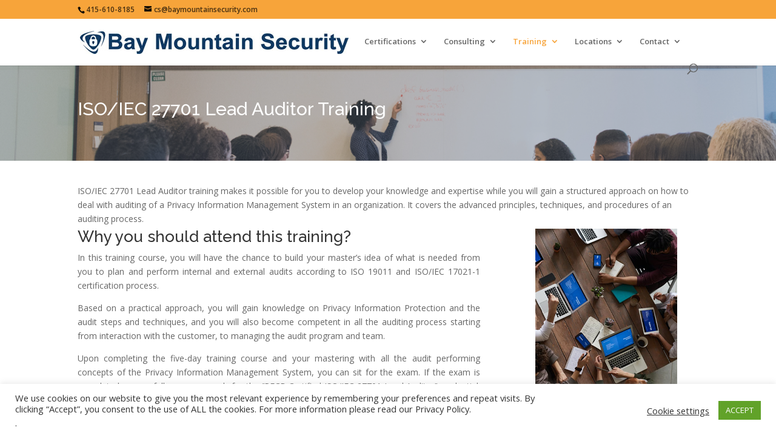

--- FILE ---
content_type: text/css
request_url: https://baymountainsecurity.com/wp-content/plugins/wp-simple-pay-pro-3/includes/core/assets/css/simpay-public.min.css?ver=4.16.0
body_size: 1228
content:
.screen-reader-text{clip:rect(1px, 1px, 1px, 1px);height:1px;overflow:hidden;position:absolute !important;width:1px}.grecaptcha-badge{z-index:100}.simpay-styled .stripe-button-el{text-decoration:none}.simpay-styled .stripe-button-el:hover{box-shadow:none}.simpay-checkout-form--requires_payment_method>*:not(.simpay-form-control):not(.simpay-amounts-container):not(.simpay-card-container):not(.simpay-checkout-btn-container):not(.simpay-payment-btn-container):not(.simpay-link-authentication-container):not(.simpay-address-container-upe):not(.simpay-test-mode-badge-container):not(.simpay-errors){position:relative;opacity:.65}.simpay-checkout-form--requires_payment_method>*:not(.simpay-form-control):not(.simpay-amounts-container):not(.simpay-card-container):not(.simpay-checkout-btn-container):not(.simpay-payment-btn-container):not(.simpay-link-authentication-container):not(.simpay-address-container-upe):not(.simpay-test-mode-badge-container):not(.simpay-errors)::after{content:"";position:absolute;left:0;width:100%;height:100%;top:0}.simpay-checkout-form--loading::after{content:"";position:absolute;left:0;width:100%;height:100%;top:0}.simpay-checkout-form--loading .simpay-form-control{opacity:.65}.simpay-form-control{margin-bottom:15px}.simpay-payment-btn em.simpay-total-amount-value{font-style:normal}.simpay-styled .simpay-errors{font-family:-apple-system,BlinkMacSystemFont,Segoe UI,Helvetica,Arial,sans-serif,Apple Color Emoji,Segoe UI Emoji;color:#eb1c26}.simpay-form-control:not(:last-of-type)+.simpay-errors:not(:empty){margin:-10px 0 15px;font-size:.93rem}.simpay-form-control.simpay-checkout-btn-container+.simpay-errors:not(:empty){margin-top:15px}.simpay-styled .simpay-plan-select-container .simpay-custom-amount-error{font-size:.93rem;margin-top:5px}.simpay-checkout-form--embedded .simpay-test-mode-badge-container,.simpay-modal__content .simpay-test-mode-badge-container{text-align:center}.simpay-test-mode-badge-container .simpay-test-mode-badge{color:#a04903;text-align:center;text-transform:uppercase;font-size:10px;font-family:-apple-system,BlinkMacSystemFont,Segoe UI,Helvetica,Arial,sans-serif,Apple Color Emoji,Segoe UI Emoji;line-height:10px;font-weight:700;padding:5px 7px;border-radius:3px;background:#ffde92;display:inline-flex;align-items:center}html body.simpay-payment-page,html body.simpay-form-preview{font-family:-apple-system,BlinkMacSystemFont,Segoe UI,Helvetica,Arial,sans-serif,Apple Color Emoji,Segoe UI Emoji;margin:50px;background:#428bca;box-sizing:border-box}html body.simpay-payment-page *,html body.simpay-payment-page:before,html body.simpay-payment-page:after,html body.simpay-form-preview *,html body.simpay-form-preview:before,html body.simpay-form-preview:after{box-sizing:border-box}html body.simpay-payment-page:before,html body.simpay-payment-page:after,html body.simpay-form-preview:before,html body.simpay-form-preview:after{display:none}html body.simpay-payment-page .simpay-form-preview-wrap,html body.simpay-form-preview .simpay-form-preview-wrap{margin:0 auto;max-width:460px;padding:30px;background:#fff;border-radius:4px;box-shadow:0 25px 50px -12px rgba(0,0,0,.25)}html body.simpay-payment-page .simpay-form-preview-notice,html body.simpay-form-preview .simpay-form-preview-notice{text-align:center;margin:0 auto 25px;max-width:440px;border-radius:4px}html body.simpay-payment-page .simpay-form-preview-notice-actions,html body.simpay-form-preview .simpay-form-preview-notice-actions{display:flex;justify-content:center;flex-wrap:wrap}html body.simpay-payment-page .simpay-form-preview-notice-button,html body.simpay-payment-page .simpay-form-preview-notice-button-link,html body.simpay-form-preview .simpay-form-preview-notice-button,html body.simpay-form-preview .simpay-form-preview-notice-button-link{color:#fff;font-family:-apple-system,BlinkMacSystemFont,Segoe UI,Helvetica,Arial,sans-serif,Apple Color Emoji,Segoe UI Emoji;font-weight:bold;font-size:15px;line-height:1;text-shadow:none;text-transform:none;margin:5px}html body.simpay-payment-page .simpay-form-preview-notice-button,html body.simpay-form-preview .simpay-form-preview-notice-button{background-color:#2d6ca2;padding:8px 12px;box-shadow:none;border:0;border-radius:4px;cursor:pointer}html body.simpay-payment-page .simpay-form-preview-notice-button-link,html body.simpay-form-preview .simpay-form-preview-notice-button-link{color:#fff;font-size:15px;font-weight:bold;text-decoration:none;display:flex;align-items:center}html body.simpay-payment-page .simpay-form-preview-notice-button-link span:first-child,html body.simpay-form-preview .simpay-form-preview-notice-button-link span:first-child{margin-right:4px}html body.simpay-payment-page .simpay-form-preview-notice-section,html body.simpay-form-preview .simpay-form-preview-notice-section{margin:10px 0}html body.simpay-payment-page .simpay-form-preview-notice p,html body.simpay-form-preview .simpay-form-preview-notice p{font-family:-apple-system,BlinkMacSystemFont,Segoe UI,Helvetica,Arial,sans-serif,Apple Color Emoji,Segoe UI Emoji;font-size:15px;color:rgba(255,255,255,.85);line-height:1.45;margin:15px 0}html body.simpay-payment-page .simpay-form-preview-notice p:first-child,html body.simpay-form-preview .simpay-form-preview-notice p:first-child{margin-top:0}html body.simpay-payment-page .simpay-form-preview-notice p:last-child,html body.simpay-form-preview .simpay-form-preview-notice p:last-child{margin-bottom:0}html body.simpay-payment-page form:not(.simpay-checkout-form--overlay),html body.simpay-form-preview form:not(.simpay-checkout-form--overlay){margin-bottom:0;max-width:400px}html body.simpay-payment-page .simpay-payment-page-wrap{margin:0 auto;width:calc(400px + 4rem);padding:2rem;background:#fff;border-radius:4px;box-shadow:0 25px 50px -12px rgba(0,0,0,.25)}html body.simpay-payment-page .simpay-payment-page-wrap:has(.simpay-receipt){width:800px}html body.simpay-payment-page .simpay-payment-page-wrap img{max-width:100%;max-height:125px;margin:0 auto 2rem;display:block}html body.simpay-payment-page .simpay-embedded-heading:not(.simpay-heading){display:none}html body.simpay-payment-page .simpay-payment-page-footer{text-align:center;font-family:-apple-system,BlinkMacSystemFont,Segoe UI,Helvetica,Arial,sans-serif,Apple Color Emoji,Segoe UI Emoji;font-size:15px;color:rgba(255,255,255,.85);line-height:1.45;margin:2rem auto 1rem;max-width:440px;border-radius:4px}html body.simpay-payment-page .simpay-payment-page-powered-by{color:#fff;text-align:center;font-family:-apple-system,BlinkMacSystemFont,Segoe UI,Helvetica,Arial,sans-serif,Apple Color Emoji,Segoe UI Emoji;font-size:14px;text-decoration:none;margin-top:1rem;display:block;align-items:center;opacity:.65}html body.simpay-payment-page .simpay-payment-page-powered-by:hover{opacity:1}html body.simpay-payment-page .simpay-payment-page-powered-by img{vertical-align:middle;width:200px;margin-left:10px}html body.simpay-payment-page .simpay-payment-receipt-wrap{max-width:800px}html body.simpay-payment-page .simpay-payment-receipt-wrap p{color:#333;font-size:15px;font-family:-apple-system,BlinkMacSystemFont,Segoe UI,Helvetica,Arial,sans-serif,Apple Color Emoji,Segoe UI Emoji;line-height:1.5}html body.simpay-payment-page .simpay-payment-receipt-wrap p:only-child{margin:0}html body.simpay-payment-page .simpay-payment-receipt-wrap p:first-of-type{margin-top:0}html body.simpay-payment-page .simpay-payment-receipt-wrap p:last-of-type{margin-bottom:0}@media(max-width: 500px){html body.simpay-payment-page{margin:20px}html body.simpay-payment-page .simpay-payment-page-wrap{min-width:0;width:90vw;padding:1.5rem;min-width:0}}.simpay-subscription-management-form label{display:block;margin-bottom:.25em}.simpay-subscription-management-form input:not([type=submit]){font-size:1em;font-family:inherit;padding:calc(.667em + 2px);display:block;box-sizing:border-box;width:100%}.simpay-subscription-management-form button{box-shadow:none;cursor:pointer;display:inline-block;text-align:center;overflow-wrap:break-word}.simpay-subscription-management-form .form-message-container{margin-top:5px;width:100%;display:none}.simpay-subscription-management-form .form-error-container,.simpay-subscription-management-form .form-success-container,.simpay-subscription-management-form .form-warning-container{padding:1rem 1.5rem;border-radius:4px;margin-bottom:10px}.simpay-subscription-management-form .form-error-container .form-message,.simpay-subscription-management-form .form-success-container .form-message,.simpay-subscription-management-form .form-warning-container .form-message{font-size:14px}.simpay-subscription-management-form .form-error-container{background-color:#fef3f2}.simpay-subscription-management-form .form-error-container .form-message{color:#9a1b1b}.simpay-subscription-management-form .form-success-container{background-color:#f1fdf4}.simpay-subscription-management-form .form-success-container .form-message{color:#156634}.simpay-subscription-management-form .form-warning-container{background-color:#fefce8}.simpay-subscription-management-form .form-warning-container .form-message{color:#864d0f}.simpay-receipt table{width:100%;border-collapse:collapse}.simpay-receipt th,.simpay-receipt td{border:1px solid #ddd;padding:8px}.simpay-receipt th{background-color:#f2f2f2;text-align:left}.simpay-receipt .total-row{font-weight:bold}.simpay-receipt .text-right{text-align:right}.simpay-receipt .text-center{text-align:center}


--- FILE ---
content_type: text/css
request_url: https://baymountainsecurity.com/wp-content/plugins/wp-simple-pay-pro-3/includes/pro/assets/css/simpay-public-pro.min.css?ver=4.16.0
body_size: 4956
content:
.simpay-styled .simpay-btn:not(.stripe-button-el){text-decoration:none;text-align:center;font-family:-apple-system,BlinkMacSystemFont,Segoe UI,Helvetica,Arial,sans-serif,Apple Color Emoji,Segoe UI Emoji;font-size:15px;font-weight:600;color:#fff;letter-spacing:normal;background-color:#0f8569;background-image:none;display:block;height:34px;line-height:1.5;width:100%;margin:0;padding:6px 10px;border:0;border-radius:4px;box-shadow:0 1px 2px rgba(0,0,0,.05);outline:none;cursor:pointer;box-sizing:border-box}.simpay-styled .simpay-btn:not(.stripe-button-el):hover{text-decoration:none;background-color:#0e7c62;background-image:none;box-shadow:0 1px 2px rgba(0,0,0,.05)}.simpay-styled .simpay-btn:not(.stripe-button-el):disabled{pointer-events:none;opacity:.8}.simpay-styled .simpay-btn:not(.stripe-button-el):focus{text-decoration:none;background-color:#0e7c62;box-shadow:0 0 0 1px #fff,0 0 0 3px rgba(15,133,105,.5)}.simpay-styled .simpay-btn:not(.stripe-button-el).simpay-disabled{background-color:#aab7c4}.simpay-styled .simpay-form-control .simpay-btn:not(.stripe-button-el){text-decoration:none;text-align:center;font-family:-apple-system,BlinkMacSystemFont,Segoe UI,Helvetica,Arial,sans-serif,Apple Color Emoji,Segoe UI Emoji;font-size:15px;font-weight:600;color:#fff;letter-spacing:normal;background-color:#0f8569;background-image:none;display:block;height:34px;line-height:1.5;width:100%;margin:0;padding:6px 10px;border:0;border-radius:4px;box-shadow:0 1px 2px rgba(0,0,0,.05);outline:none;cursor:pointer;box-sizing:border-box}.simpay-styled .simpay-form-control .simpay-btn:not(.stripe-button-el):hover{text-decoration:none;background-color:#0e7c62;background-image:none;box-shadow:0 1px 2px rgba(0,0,0,.05)}.simpay-styled .simpay-form-control .simpay-btn:not(.stripe-button-el):disabled{pointer-events:none;opacity:.8}.simpay-styled .simpay-form-control .simpay-btn:not(.stripe-button-el):focus{text-decoration:none;background-color:#0e7c62;box-shadow:0 0 0 1px #fff,0 0 0 3px rgba(15,133,105,.5)}.simpay-styled .simpay-form-control .simpay-btn:not(.stripe-button-el).simpay-disabled{background-color:#aab7c4}.simpay-styled .simpay-form-control .simpay-btn.simpay-bank-btn:not(.stripe-button-el){background-color:#767676}.simpay-styled .simpay-form-control .simpay-btn.simpay-bank-btn:not(.stripe-button-el):focus,.simpay-styled .simpay-form-control .simpay-btn.simpay-bank-btn:not(.stripe-button-el):hover{background-color:#666}.simpay-styled .simpay-form-control .simpay-btn.simpay-bank-btn:not(.stripe-button-el):focus{box-shadow:0 0 0 1px #fff,0 0 0 3px #767676}.simpay-styled .simpay-form-control .simpay-btn.simpay-bank-btn:not(.stripe-button-el),.simpay-styled .simpay-form-control .simpay-btn.simpay-payment-btn:not(.stripe-button-el),.simpay-styled .simpay-form-control .simpay-btn.simpay-checkout-btn:not(.stripe-button-el){height:40px;padding-top:8px;padding-bottom:8px}.simpay-apple-pay-btn{text-decoration:none;text-align:center;font-family:-apple-system,BlinkMacSystemFont,Segoe UI,Helvetica,Arial,sans-serif,Apple Color Emoji,Segoe UI Emoji;font-size:15px;font-weight:600;color:#fff;letter-spacing:normal;background-color:#000;background-image:none;display:block;height:40px;line-height:1.5;width:100%;margin:0;padding:8px 10px;border:0;border-radius:4px;box-shadow:0 1px 2px rgba(0,0,0,.05);outline:none;cursor:pointer;box-sizing:border-box}.simpay-checkout-form--stripe_checkout-styled.simpay-styled,.simpay-checkout-form--overlay.simpay-styled,.simpay-checkout-form--embedded.simpay-styled{font-family:-apple-system,BlinkMacSystemFont,Segoe UI,Helvetica,Arial,sans-serif,Apple Color Emoji,Segoe UI Emoji;font-size:15px;font-weight:normal;color:#333;line-height:normal;letter-spacing:normal}.simpay-checkout-form--stripe_checkout-styled.simpay-styled a,.simpay-checkout-form--overlay.simpay-styled a,.simpay-checkout-form--embedded.simpay-styled a{color:#007acc;border-bottom-color:currentColor;box-shadow:none}.simpay-checkout-form--stripe_checkout-styled.simpay-styled a:hover,.simpay-checkout-form--overlay.simpay-styled a:hover,.simpay-checkout-form--embedded.simpay-styled a:hover{color:#006bb3;box-shadow:none}.simpay-checkout-form--overlay.simpay-styled{margin-top:1.5rem}.simpay-checkout-form--stripe_checkout-styled.simpay-styled,.simpay-checkout-form--embedded.simpay-styled{max-width:400px}.simpay-embedded-heading.simpay-styled{margin:0 0 1.5rem}.simpay-embedded-heading.simpay-styled .simpay-form-title,.simpay-embedded-heading.simpay-styled .simpay-form-description{text-align:left}.simpay-styled .simpay-form-title,.simpay-styled .simpay-form-description{color:#333;font-family:-apple-system,BlinkMacSystemFont,Segoe UI,Helvetica,Arial,sans-serif,Apple Color Emoji,Segoe UI Emoji;text-align:center}.simpay-styled .simpay-form-title{font-size:28px;font-weight:bold;line-height:initial;margin:0 !important}.simpay-styled .simpay-form-description{font-size:16px;color:#666;margin:0}.simpay-form-control{margin-bottom:15px}fieldset.simpay-form-control{margin-left:0;margin-right:0;padding:0;border:0}.simpay-form-control p{padding:0;margin:0}.simpay-form-control ul{margin:0;padding:0}.simpay-form-control ul li{list-style-type:none;margin:10px 0 0}.simpay-form-control ul li label{line-height:1;display:flex;align-items:center;margin:0 0 .75em 0}.simpay-form-control ul li label input[type=radio],.simpay-form-control ul li label input[type=checkbox]{margin:0 .5em 0 0}.simpay-form-control ul li label:last-child{margin-bottom:0}.simpay-form-control ul li .simpay-additional-fields{display:flex;flex-wrap:wrap;gap:10px;width:100%;margin-left:26px}.simpay-form-control ul li .simpay-additional-fields:not([style*="display:none"]){margin-top:10px}.simpay-form-control ul li .simpay-additional-fields .simpay-recurring-amount-toggle-container{width:100%}.simpay-form-control .StripeElement.simpay-p24-wrap,.simpay-form-control .StripeElement.simpay-fpx-wrap,.simpay-form-control .StripeElement.simpay-ideal-wrap{padding:0 !important}.simpay-styled .simpay-form-control ul{margin:0;padding:0}.simpay-styled .simpay-form-control legend,.simpay-styled .simpay-form-control label{font-weight:600;cursor:pointer;margin:0 0 5px -1px;padding:0;display:inline-block}.simpay-styled .simpay-form-control legend{display:block}.simpay-styled .simpay-form-control .simpay-optional-indicator{font-weight:normal;font-size:90%;opacity:.8}.simpay-styled .simpay-form-control p{font-weight:500;margin:0}.simpay-styled .simpay-form-control h1,.simpay-styled .simpay-form-control h2,.simpay-styled .simpay-form-control h3,.simpay-styled .simpay-form-control h4,.simpay-styled .simpay-form-control h5,.simpay-styled .simpay-form-control h6,.simpay-styled .simpay-form-control p,.simpay-styled .simpay-form-control label,.simpay-styled .simpay-form-control legend{color:#333;font-family:-apple-system,BlinkMacSystemFont,Segoe UI,Helvetica,Arial,sans-serif,Apple Color Emoji,Segoe UI Emoji;font-size:15px}.simpay-styled .simpay-form-control h1,.simpay-styled .simpay-form-control h2,.simpay-styled .simpay-form-control h3,.simpay-styled .simpay-form-control h4,.simpay-styled .simpay-form-control h5,.simpay-styled .simpay-form-control h6{margin:0;font-weight:600}.simpay-styled .simpay-form-control h6{font-size:100%}.simpay-styled .simpay-form-control h5{font-size:115%}.simpay-styled .simpay-form-control h4{font-size:125%}.simpay-styled .simpay-form-control h3{font-size:150%}.simpay-styled .simpay-form-control h2{font-size:160%}.simpay-styled .simpay-form-control h1{font-size:175%}.simpay-styled .simpay-form-control input[type=date],.simpay-styled .simpay-form-control input[type=time],.simpay-styled .simpay-form-control input[type=datetime-local],.simpay-styled .simpay-form-control input[type=week],.simpay-styled .simpay-form-control input[type=month],.simpay-styled .simpay-form-control input[type=text],.simpay-styled .simpay-form-control input[type=email],.simpay-styled .simpay-form-control input[type=url],.simpay-styled .simpay-form-control input[type=password],.simpay-styled .simpay-form-control input[type=search],.simpay-styled .simpay-form-control input[type=tel],.simpay-styled .simpay-form-control input[type=number],.simpay-styled .simpay-form-control select,.simpay-styled .simpay-form-control textarea,.simpay-styled .simpay-form-control .simpay-sepa-debit-wrap,.simpay-styled .simpay-form-control .simpay-p24-wrap,.simpay-styled .simpay-form-control .simpay-fpx-wrap,.simpay-styled .simpay-form-control .simpay-ideal-wrap,.simpay-styled .simpay-form-control .simpay-card-wrap{font-family:-apple-system,BlinkMacSystemFont,Segoe UI,Helvetica,Arial,sans-serif,Apple Color Emoji,Segoe UI Emoji;font-size:15px;font-weight:normal;color:#333;margin:0 1px !important;padding:.4375em !important;background:#fff;border:0;box-shadow:0 0 0 1px rgba(0,0,0,.2),0 1px 2px rgba(0,0,0,.05);border-radius:4px;height:34px;min-height:34px;line-height:1;width:100%;box-sizing:border-box;-webkit-appearance:none;-moz-appearance:none;appearance:none}.simpay-styled .simpay-form-control input[type=date]::-moz-placeholder, .simpay-styled .simpay-form-control input[type=time]::-moz-placeholder, .simpay-styled .simpay-form-control input[type=datetime-local]::-moz-placeholder, .simpay-styled .simpay-form-control input[type=week]::-moz-placeholder, .simpay-styled .simpay-form-control input[type=month]::-moz-placeholder, .simpay-styled .simpay-form-control input[type=text]::-moz-placeholder, .simpay-styled .simpay-form-control input[type=email]::-moz-placeholder, .simpay-styled .simpay-form-control input[type=url]::-moz-placeholder, .simpay-styled .simpay-form-control input[type=password]::-moz-placeholder, .simpay-styled .simpay-form-control input[type=search]::-moz-placeholder, .simpay-styled .simpay-form-control input[type=tel]::-moz-placeholder, .simpay-styled .simpay-form-control input[type=number]::-moz-placeholder, .simpay-styled .simpay-form-control select::-moz-placeholder, .simpay-styled .simpay-form-control textarea::-moz-placeholder, .simpay-styled .simpay-form-control .simpay-sepa-debit-wrap::-moz-placeholder, .simpay-styled .simpay-form-control .simpay-p24-wrap::-moz-placeholder, .simpay-styled .simpay-form-control .simpay-fpx-wrap::-moz-placeholder, .simpay-styled .simpay-form-control .simpay-ideal-wrap::-moz-placeholder, .simpay-styled .simpay-form-control .simpay-card-wrap::-moz-placeholder{color:#c7c7c7}.simpay-styled .simpay-form-control input[type=date]::placeholder,.simpay-styled .simpay-form-control input[type=time]::placeholder,.simpay-styled .simpay-form-control input[type=datetime-local]::placeholder,.simpay-styled .simpay-form-control input[type=week]::placeholder,.simpay-styled .simpay-form-control input[type=month]::placeholder,.simpay-styled .simpay-form-control input[type=text]::placeholder,.simpay-styled .simpay-form-control input[type=email]::placeholder,.simpay-styled .simpay-form-control input[type=url]::placeholder,.simpay-styled .simpay-form-control input[type=password]::placeholder,.simpay-styled .simpay-form-control input[type=search]::placeholder,.simpay-styled .simpay-form-control input[type=tel]::placeholder,.simpay-styled .simpay-form-control input[type=number]::placeholder,.simpay-styled .simpay-form-control select::placeholder,.simpay-styled .simpay-form-control textarea::placeholder,.simpay-styled .simpay-form-control .simpay-sepa-debit-wrap::placeholder,.simpay-styled .simpay-form-control .simpay-p24-wrap::placeholder,.simpay-styled .simpay-form-control .simpay-fpx-wrap::placeholder,.simpay-styled .simpay-form-control .simpay-ideal-wrap::placeholder,.simpay-styled .simpay-form-control .simpay-card-wrap::placeholder{color:#c7c7c7}.simpay-styled .simpay-form-control input[type=date]:focus,.simpay-styled .simpay-form-control input[type=time]:focus,.simpay-styled .simpay-form-control input[type=datetime-local]:focus,.simpay-styled .simpay-form-control input[type=week]:focus,.simpay-styled .simpay-form-control input[type=month]:focus,.simpay-styled .simpay-form-control input[type=text]:focus,.simpay-styled .simpay-form-control input[type=email]:focus,.simpay-styled .simpay-form-control input[type=url]:focus,.simpay-styled .simpay-form-control input[type=password]:focus,.simpay-styled .simpay-form-control input[type=search]:focus,.simpay-styled .simpay-form-control input[type=tel]:focus,.simpay-styled .simpay-form-control input[type=number]:focus,.simpay-styled .simpay-form-control select:focus,.simpay-styled .simpay-form-control textarea:focus,.simpay-styled .simpay-form-control .simpay-sepa-debit-wrap:focus,.simpay-styled .simpay-form-control .simpay-p24-wrap:focus,.simpay-styled .simpay-form-control .simpay-fpx-wrap:focus,.simpay-styled .simpay-form-control .simpay-ideal-wrap:focus,.simpay-styled .simpay-form-control .simpay-card-wrap:focus{background-color:#fff;box-shadow:0 0 0 1px #007acc,0 0 0 3px rgba(0,122,204,.15),0 1px 2px rgba(0,0,0,.05);outline:0;line-height:1}.simpay-styled .simpay-form-control input[type=date].simpay-input-error,.simpay-styled .simpay-form-control input[type=time].simpay-input-error,.simpay-styled .simpay-form-control input[type=datetime-local].simpay-input-error,.simpay-styled .simpay-form-control input[type=week].simpay-input-error,.simpay-styled .simpay-form-control input[type=month].simpay-input-error,.simpay-styled .simpay-form-control input[type=text].simpay-input-error,.simpay-styled .simpay-form-control input[type=email].simpay-input-error,.simpay-styled .simpay-form-control input[type=url].simpay-input-error,.simpay-styled .simpay-form-control input[type=password].simpay-input-error,.simpay-styled .simpay-form-control input[type=search].simpay-input-error,.simpay-styled .simpay-form-control input[type=tel].simpay-input-error,.simpay-styled .simpay-form-control input[type=number].simpay-input-error,.simpay-styled .simpay-form-control select.simpay-input-error,.simpay-styled .simpay-form-control textarea.simpay-input-error,.simpay-styled .simpay-form-control .simpay-sepa-debit-wrap.simpay-input-error,.simpay-styled .simpay-form-control .simpay-p24-wrap.simpay-input-error,.simpay-styled .simpay-form-control .simpay-fpx-wrap.simpay-input-error,.simpay-styled .simpay-form-control .simpay-ideal-wrap.simpay-input-error,.simpay-styled .simpay-form-control .simpay-card-wrap.simpay-input-error{box-shadow:0 0 0 1px #eb1c26,0 0 0 3px rgba(235,28,38,.15),0 1px 2px rgba(0,0,0,.05)}.simpay-styled .simpay-form-control .simpay-ach-debit-wrap{margin-top:15px}.simpay-styled .simpay-form-control .simpay-p24-wrap,.simpay-styled .simpay-form-control .simpay-ideal-wrap{padding-left:0 !important;padding-right:0 !important}.simpay-styled .simpay-form-control .StripeElement--webkit-autofill{background:rgba(0,0,0,0) !important}.simpay-styled .simpay-form-control textarea{height:auto}.simpay-styled .simpay-form-control input[type=radio],.simpay-styled .simpay-form-control input[type=checkbox]{cursor:pointer;line-height:0;color:#50575e;text-align:center;vertical-align:middle;margin:0 10px 0 0 !important;padding:0 !important;width:16px;min-width:1px;height:16px;flex-shrink:0;outline:0;background:#fff;border:0;box-shadow:0 0 0 1px rgba(0,0,0,.2),0 1px 2px rgba(0,0,0,.05);border-radius:3px;position:relative;clear:none;display:inline-block;-webkit-appearance:none;-moz-appearance:none;appearance:none;transition:.05s border-color ease-in-out}.simpay-styled .simpay-form-control input[type=radio]:focus,.simpay-styled .simpay-form-control input[type=checkbox]:focus{outline:0;-webkit-appearance:none;-moz-appearance:none;appearance:none;box-shadow:0 0 0 1px #007acc,0 0 0 3px rgba(0,122,204,.15),0 1px 2px rgba(0,0,0,.05)}.simpay-styled .simpay-form-control input[type=radio]:before,.simpay-styled .simpay-form-control input[type=radio]:checked:before,.simpay-styled .simpay-form-control input[type=checkbox]:before,.simpay-styled .simpay-form-control input[type=checkbox]:checked:before{content:""}.simpay-styled .simpay-form-control input[type=radio]:checked:after,.simpay-styled .simpay-form-control input[type=checkbox]:checked:after{position:absolute;right:0;bottom:0;border:0;transform:none}.simpay-styled .simpay-form-control input[type=checkbox]:checked{border-color:#007acc;background-color:#007acc;background-image:url("data:image/svg+xml,%3csvg viewBox='0 0 16 16' fill='white' xmlns='http://www.w3.org/2000/svg'%3e%3cpath d='M12.207 4.793a1 1 0 010 1.414l-5 5a1 1 0 01-1.414 0l-2-2a1 1 0 011.414-1.414L6.5 9.086l4.293-4.293a1 1 0 011.414 0z'/%3e%3c/svg%3e");box-shadow:0 0 0 1px #007acc,0 1px 2px rgba(0,0,0,.05)}.simpay-styled .simpay-form-control input[type=radio]{border-radius:50%}.simpay-styled .simpay-form-control input[type=radio]:checked:after{content:"";width:10px;height:10px;top:3px;left:3px;background:#007acc;border-radius:50%}.simpay-styled .simpay-form-control select,.simpay-styled .simpay-form-control select:-webkit-autofill{line-height:initial;text-overflow:ellipsis;white-space:nowrap;-webkit-appearance:none;appearance:none;background-image:url("data:image/svg+xml;charset=US-ASCII,%3Csvg%20width%3D%2220%22%20height%3D%2220%22%20xmlns%3D%22http%3A%2F%2Fwww.w3.org%2F2000%2Fsvg%22%3E%3Cpath%20d%3D%22M5%206l5%205%205-5%202%201-7%207-7-7%202-1z%22%20fill%3D%22%2332325d%22%2F%3E%3C%2Fsvg%3E");background-position:calc(100% - 8px);background-size:16px 16px;background-repeat:no-repeat;overflow:hidden;padding-right:30px !important;max-width:100%}.simpay-styled .simpay-form-control .simpay-sepa-debit-wrap.StripeElement,.simpay-styled .simpay-form-control .simpay-p24-wrap.StripeElement,.simpay-styled .simpay-form-control .simpay-fpx-wrap.StripeElement,.simpay-styled .simpay-form-control .simpay-ideal-wrap.StripeElement,.simpay-styled .simpay-form-control .simpay-card-wrap.StripeElement{display:flex;align-items:center}.simpay-styled .simpay-form-control .simpay-sepa-debit-wrap.StripeElement>div,.simpay-styled .simpay-form-control .simpay-p24-wrap.StripeElement>div,.simpay-styled .simpay-form-control .simpay-fpx-wrap.StripeElement>div,.simpay-styled .simpay-form-control .simpay-ideal-wrap.StripeElement>div,.simpay-styled .simpay-form-control .simpay-card-wrap.StripeElement>div{flex:1}.simpay-styled .simpay-form-control .simpay-sepa-debit-wrap.StripeElement--focus,.simpay-styled .simpay-form-control .simpay-p24-wrap.StripeElement--focus,.simpay-styled .simpay-form-control .simpay-fpx-wrap.StripeElement--focus,.simpay-styled .simpay-form-control .simpay-ideal-wrap.StripeElement--focus,.simpay-styled .simpay-form-control .simpay-card-wrap.StripeElement--focus{box-shadow:0 0 0 1px #007acc,0 0 0 3px rgba(0,122,204,.15),0 1px 2px rgba(0,0,0,.05);color:#333}.simpay-styled .simpay-form-control .simpay-sepa-debit-wrap.StripeElement--invalid,.simpay-styled .simpay-form-control .simpay-p24-wrap.StripeElement--invalid,.simpay-styled .simpay-form-control .simpay-fpx-wrap.StripeElement--invalid,.simpay-styled .simpay-form-control .simpay-ideal-wrap.StripeElement--invalid,.simpay-styled .simpay-form-control .simpay-card-wrap.StripeElement--invalid{box-shadow:0 0 0 1px #eb1c26,0 0 0 2px rgba(235,28,38,.15),0 1px 2px rgba(0,0,0,.05)}.simpay-styled .simpay-form-control .simpay-label-wrap{font-weight:600}.simpay-styled .simpay-form-control__description p{font-size:90%;font-weight:normal;margin:.5rem 0 0;opacity:.8}.simpay-styled .simpay-payment-method-toggle svg{display:block;border-radius:3px;margin-bottom:6px;width:18px;height:18px}.simpay-form-tabs .simpay-form-tabs-toggles{margin:0 0 15px;display:flex;align-items:center;flex-wrap:wrap}.simpay-form-tabs .simpay-form-tabs-toggles__toggle{margin-right:10px}.simpay-styled .simpay-form-control .simpay-form-tabs .simpay-form-tabs-toggles{box-shadow:inset 0 -1px rgba(0,0,0,.2)}.simpay-styled .simpay-form-control .simpay-form-tabs .simpay-form-tabs-toggles__toggle{cursor:pointer;color:#333;font-family:-apple-system,BlinkMacSystemFont,Segoe UI,Helvetica,Arial,sans-serif,Apple Color Emoji,Segoe UI Emoji;font-weight:bold;font-size:15px;text-transform:none;margin:0 10px;padding:10px 5px 10px;background-color:rgba(0,0,0,0);background-image:none;border-radius:0;border:0}.simpay-styled .simpay-form-control .simpay-form-tabs .simpay-form-tabs-toggles__toggle.is-active{box-shadow:inset 0 -2px #308264}.simpay-styled .simpay-form-control .simpay-form-tabs .simpay-form-tabs-toggles__toggle:first-child{margin-left:0}.simpay-styled .simpay-form-control .simpay-form-tabs .simpay-form-tabs-toggles__toggle:active,.simpay-styled .simpay-form-control .simpay-form-tabs .simpay-form-tabs-toggles__toggle:focus,.simpay-styled .simpay-form-control .simpay-form-tabs .simpay-form-tabs-toggles__toggle:hover{background:none;border-radius:0;border:0}.simpay-styled .simpay-form-control .simpay-form-tabs .simpay-form-tabs-toggles__toggle:hover,.simpay-styled .simpay-form-control .simpay-form-tabs .simpay-form-tabs-toggles__toggle.is-active:focus,.simpay-styled .simpay-form-control .simpay-form-tabs .simpay-form-tabs-toggles__toggle:focus{text-decoration:none;box-shadow:inset 0 -4px #308264;outline:0}.simpay-styled .simpay-form-control .simpay-form-tabs .simpay-form-tabs-toggles~[role=tabpanel]{position:relative}.simpay-styled .simpay-form-control .simpay-form-tabs .simpay-form-tabs-toggles~[role=tabpanel]:after{position:absolute;width:calc(100% + 10px);height:calc(100% + 10px);left:-5px;top:-5px;border-radius:4px;content:"";z-index:-1}.simpay-styled .simpay-form-control .simpay-form-tabs .simpay-form-tabs-toggles~[role=tabpanel]:focus{outline:0}.simpay-styled .simpay-form-control .simpay-form-tabs .simpay-form-tabs-toggles~[role=tabpanel]:focus:after{box-shadow:0 0 0 2px #007acc}input[type=checkbox].simpay-modal-control{display:none}.simpay-modal-control-open{display:inline-block;margin:0 0 15px 0;padding:0;position:relative;cursor:pointer}.simpay-modal-control-open .simpay-form-control{margin:0}.simpay-modal-control-open *{pointer-events:none}.simpay-modal-control-close{font-family:-apple-system,BlinkMacSystemFont,Segoe UI,Helvetica,Arial,sans-serif,Apple Color Emoji,Segoe UI Emoji;color:#a6a6a6;position:absolute;top:2px;right:2px;padding:5px 10px;cursor:pointer}.simpay-modal-control-close:hover{color:#8d8d8d}.simpay-modal-overlay-close{position:absolute;top:0;right:0;bottom:0;left:0;width:100vw;height:100vh;z-index:-1}.simpay-modal{display:flex;justify-content:center;align-items:center;position:fixed;top:0;left:0;width:100%;background:rgba(0,0,0,.8);z-index:99998 !important;overflow:hidden;height:0;opacity:0;transition:opacity .3s}.simpay-modal__body{width:100vw;max-width:440px;max-height:calc(100vh - 60px);overflow-y:auto;z-index:1}.simpay-modal__content{position:relative;padding:30px;background:#fff}.simpay-form-control .simpay-checkbox-wrap{display:flex;align-items:flex-start}.simpay-styled .simpay-form-control .simpay-checkbox-wrap input[type=checkbox]{margin-top:1px;flex-shrink:0}.simpay-styled .simpay-form-control .simpay-checkbox-wrap label{font-size:14px;font-weight:normal;margin-bottom:0}.simpay-styled .simpay-radio-container{margin-bottom:15px !important;background:none}.simpay-styled .simpay-radio-container ul{margin:0 !important}.simpay-styled .simpay-radio-container legend{margin:0;padding:0;border:0;background:none}.simpay-styled .simpay-radio-container label{font-size:14px;line-height:17px;font-weight:normal;display:flex;align-items:flex-start}.simpay-coupon-container .simpay-coupon-wrap{display:flex;align-items:center;justify-content:space-between}.simpay-coupon-container .simpay-coupon-field{flex:1}.simpay-coupon-container .simpay-btn.simpay-apply-coupon{margin-left:10px}.simpay-coupon-container .simpay-coupon-loading,.simpay-coupon-container .simpay-coupon-message{display:inline-block;margin-top:5px}.simpay-coupon-container .simpay-coupon-info{margin:5px 0 0}.simpay-coupon-container .simpay-coupon-info .simpay-remove-coupon{color:#eb1c26;font-weight:bold;text-decoration:none}.simpay-coupon-container .simpay-coupon-message{font-size:.93rem}.simpay-styled .simpay-coupon-container .simpay-btn.simpay-apply-coupon{background-color:#767676;max-width:110px;margin-left:10px}.simpay-styled .simpay-coupon-container .simpay-btn.simpay-apply-coupon:focus,.simpay-styled .simpay-coupon-container .simpay-btn.simpay-apply-coupon:hover{background-color:#666}.simpay-styled .simpay-coupon-container .simpay-btn.simpay-apply-coupon:focus{box-shadow:0 0 0 1px #fff,0 0 0 3px #767676}.simpay-styled .simpay-coupon-container .simpay-field-error,.simpay-styled .simpay-coupon-container .simpay-field-error label.error{color:#eb1c26}.simpay-total-amount-value{font-style:normal}.simpay-styled .simpay-amounts-container>div{padding:7px 0}.simpay-styled .simpay-amounts-container p{font-weight:bold;display:flex;justify-content:space-between}.simpay-styled .simpay-amounts-container p span:only-child,.simpay-styled .simpay-amounts-container p span:last-child:not(:only-child){margin-left:10px;flex-basis:40%;text-align:right;flex-grow:1}.simpay-styled .simpay-amounts-container p span:first-child:not(:only-child){text-align:left}.simpay-styled .simpay-coupon-amount-container,.simpay-styled .simpay-tax-amount-container{border:1px solid rgba(0,0,0,.2);border-width:1px 0;padding:7px 0}.simpay-styled .simpay-coupon-amount-container span,.simpay-styled .simpay-tax-amount-container span{font-weight:normal}.simpay-styled p.simpay-automatic-tax-label .simpay-tax-amount-value{font-size:90%;max-width:70%}.simpay-styled p.simpay-automatic-tax-label .simpay-tax-amount-value.is-invalid{color:#eb1c26}.simpay-styled div.simpay-coupon-amount-container{margin-bottom:-1px}.simpay-custom-amount-container .simpay-custom-amount-wrap{display:flex;align-items:center}.simpay-custom-amount-container .simpay-currency-symbol{padding:10px}.simpay-styled .simpay-custom-amount-container .simpay-custom-amount-input{height:34px;max-width:125px;flex:0 0 125px}.simpay-styled .simpay-custom-amount-container [type=text].simpay-custom-amount-input-symbol-left,.simpay-styled .simpay-custom-amount-container [type=tel].simpay-custom-amount-input-symbol-left,.simpay-styled .simpay-custom-amount-container [type=number].simpay-custom-amount-input-symbol-left{border-top-left-radius:0;border-bottom-left-radius:0}.simpay-styled .simpay-custom-amount-container [type=text].simpay-custom-amount-input-symbol-right,.simpay-styled .simpay-custom-amount-container [type=tel].simpay-custom-amount-input-symbol-right,.simpay-styled .simpay-custom-amount-container [type=number].simpay-custom-amount-input-symbol-right{border-top-right-radius:0;border-bottom-right-radius:0}.simpay-styled .simpay-custom-amount-container .simpay-currency-symbol{font-family:-apple-system,BlinkMacSystemFont,Segoe UI,Helvetica,Arial,sans-serif,Apple Color Emoji,Segoe UI Emoji;height:34px;line-height:34px;flex:0 0 auto;box-shadow:0 0 0 1px rgba(0,0,0,.2);padding:0 10px;border-radius:4px;background-color:#f2f2f2}.simpay-styled .simpay-custom-amount-container .simpay-currency-symbol-left{border-right:0;border-top-right-radius:0;border-bottom-right-radius:0}.simpay-styled .simpay-custom-amount-container .simpay-currency-symbol-right{border-left:0;border-top-left-radius:0;border-bottom-left-radius:0}.simpay-payment-request-button-container{margin:15px 0}.simpay-styled .simpay-form-control .simpay-payment-request-button-container__or{font-size:90%;text-align:center;margin:15px 0;overflow:hidden}.simpay-styled .simpay-form-control .simpay-payment-request-button-container__or::before,.simpay-styled .simpay-form-control .simpay-payment-request-button-container__or::after{background-color:#d1d1d1;content:"";display:inline-block;height:1px;position:relative;vertical-align:middle;width:50%}.simpay-styled .simpay-form-control .simpay-payment-request-button-container__or::before{right:.5em;margin-left:-50%}.simpay-styled .simpay-form-control .simpay-payment-request-button-container__or::after{left:.5em;margin-right:-50%}.simpay-payment-request-button-container__button+.simpay-payment-request-button-container__or,.simpay-payment-request-button-container__or+.simpay-payment-request-button-container__button{margin-top:15px}.simpay-styled .simpay-address-container{margin-top:0;margin-left:0;margin-right:0;padding:0;border:0}.simpay-styled .simpay-address-container legend{color:#333;font-family:-apple-system,BlinkMacSystemFont,Segoe UI,Helvetica,Arial,sans-serif,Apple Color Emoji,Segoe UI Emoji;font-weight:600;font-size:110%;opacity:.9;margin:0 0 15px;padding:0}.simpay-styled .simpay-address-container .simpay-address-container .simpay-form-control:last-child{margin-bottom:0}.simpay-styled .simpay-address-container .simpay-address-city-container,.simpay-styled .simpay-address-container .simpay-address-state-container{float:left;width:48%}.simpay-styled .simpay-address-container .simpay-address-state-container{float:right}.simpay-form-control .simpay-same-address-toggle-wrap{display:flex;align-items:center}.simpay-form-control .simpay-same-address-toggle-wrap input{margin:0 5px 0 0}.simpay-form-control .simpay-same-address-toggle-wrap label{margin:0}.simpay-styled .simpay-multi-plan-radio-group label{font-size:14px;line-height:17px;font-weight:normal;display:flex;align-items:flex-start}.simpay-styled .simpay-multi-plan-list-group input[type=radio],.simpay-styled .simpay-multi-plan-buttons-group input[type=radio]{position:absolute;left:-9999em}.simpay-styled .simpay-multi-plan-list-group label,.simpay-styled .simpay-multi-plan-buttons-group label{color:#333;font-family:-apple-system,BlinkMacSystemFont,Segoe UI,Helvetica,Arial,sans-serif,Apple Color Emoji,Segoe UI Emoji;font-weight:600 !important;font-size:15px;background:#fff;border-radius:4px;box-shadow:0 0 0 1px rgba(0,0,0,.2),0 1px 2px rgba(0,0,0,.05);padding:14px;display:block;position:relative}.simpay-styled .simpay-multi-plan-list-group input:disabled+label,.simpay-styled .simpay-multi-plan-buttons-group input:disabled+label{opacity:.7}.simpay-styled .simpay-multi-plan-list-group input[type=radio]:focus+label,.simpay-styled .simpay-multi-plan-buttons-group input[type=radio]:focus+label{box-shadow:0 0 0 1px #007acc}.simpay-styled .simpay-multi-plan-list-group input[type=radio]:checked+label,.simpay-styled .simpay-multi-plan-buttons-group input[type=radio]:checked+label{box-shadow:0 0 0 1px #007acc,0 0 0 3px rgba(0,122,204,.15),0 1px 2px rgba(0,0,0,.05)}.simpay-styled .simpay-multi-plan-list-group input[type=radio]:checked+label svg,.simpay-styled .simpay-multi-plan-buttons-group input[type=radio]:checked+label svg{stroke:#007acc;display:block}.simpay-styled .simpay-multi-plan-list-group label{line-height:normal;padding-right:50px}.simpay-styled .simpay-multi-plan-list-group small{font-weight:normal;font-size:13px;display:block;margin-top:5px}.simpay-styled .simpay-multi-plan-list-group svg{width:24px;height:24px;fill:none;position:absolute;right:14px;top:50%;transform:translate3d(0, -50%, 0);display:none}.simpay-styled .simpay-multi-plan-list-group input[type=checkbox]{position:absolute;opacity:0;width:0;height:0}.simpay-styled .simpay-multi-plan-list-group input[type=checkbox]:checked+label{box-shadow:0 0 0 1px #007acc,0 0 0 3px rgba(0,122,204,.15),0 1px 2px rgba(0,0,0,.05);outline:none}.simpay-styled .simpay-multi-plan-list-group input[type=checkbox]:checked+label svg{stroke:#007acc;display:block}.simpay-styled .simpay-multi-plan-buttons-group{display:flex;flex-wrap:wrap;justify-content:space-between;margin-bottom:-10px}.simpay-styled .simpay-multi-plan-buttons-group li{text-align:center;margin:0 0 10px;width:calc(50% - 5px)}.simpay-styled .simpay-multi-plan-buttons-group input[type=checkbox]{position:absolute;opacity:0;width:0;height:0}.simpay-styled .simpay-multi-plan-buttons-group input[type=checkbox]:checked+label{box-shadow:0 0 0 1px #007acc,0 0 0 3px rgba(0,122,204,.15),0 1px 2px rgba(0,0,0,.05);outline:none}.simpay-styled .simpay-multi-plan-buttons-group input[type=checkbox]:checked+label svg{stroke:#007acc;display:block}.simpay-styled .simpay-form-control .simpay-payment-method-terms p{color:#697386;font-size:13px;line-height:1.3;font-weight:normal;margin:15px 0;display:block}.simpay-styled .simpay-tax-id-field{display:flex;justify-content:space-between}.simpay-styled .simpay-tax-id-field select{width:48%}.simpay-styled .simpay-tax-id-field input[type=text]{width:48%}.simpay-datepicker{padding:0;margin:0;border-radius:0;background-color:#fff;border:1px solid #dfdfdf;border-top:none;box-shadow:0 3px 6px rgba(0,0,0,.075);min-width:17em;width:auto;z-index:1000 !important}.simpay-datepicker *{padding:0;font-family:-apple-system,BlinkMacSystemFont,"Segoe UI",Roboto,Oxygen-Sans,Ubuntu,Cantarell,"Helvetica Neue",sans-serif;border-radius:0}.simpay-datepicker table{font-size:13px;margin:0;border:none;border-collapse:collapse}.simpay-datepicker .ui-widget-header,.simpay-datepicker .ui-datepicker-header{background-image:none;border:none;color:#fff;font-weight:normal;padding:.2em 0}.simpay-datepicker .ui-datepicker-header .ui-state-hover{background:rgba(0,0,0,0);border-color:rgba(0,0,0,0);cursor:pointer}.simpay-datepicker .ui-datepicker-title{margin:0;padding:10px 0;color:#fff;font-size:14px;line-height:14px;text-align:center}.simpay-datepicker .ui-datepicker-prev,.simpay-datepicker .ui-datepicker-next{position:relative;top:0;height:34px;width:34px}.simpay-datepicker .ui-state-hover.ui-datepicker-prev,.simpay-datepicker .ui-state-hover.ui-datepicker-next{border:none}.simpay-datepicker .ui-datepicker-prev,.simpay-datepicker .ui-datepicker-prev-hover{left:0}.simpay-datepicker .ui-datepicker-next,.simpay-datepicker .ui-datepicker-next-hover{right:0}.simpay-datepicker .ui-datepicker-next span,.simpay-datepicker .ui-datepicker-prev span{display:none}.simpay-datepicker .ui-datepicker-prev{float:left}.simpay-datepicker .ui-datepicker-next{float:right}.simpay-datepicker .ui-datepicker-prev:before,.simpay-datepicker .ui-datepicker-next:before{font:normal 20px/34px "dashicons";padding-left:7px;color:#fff;speak:none;-webkit-font-smoothing:antialiased;-moz-osx-font-smoothing:grayscale;width:34px;height:34px}.simpay-datepicker .ui-datepicker-prev:before{content:""}.simpay-datepicker .ui-datepicker-next:before{content:""}.simpay-datepicker .ui-datepicker-prev-hover:before,.simpay-datepicker .ui-datepicker-next-hover:before{opacity:.7}.simpay-datepicker select.ui-datepicker-month,.simpay-datepicker select.ui-datepicker-year{width:33%}.simpay-datepicker thead{color:#fff;font-weight:600}.simpay-datepicker th{padding:10px}.simpay-datepicker td{padding:0;border:1px solid #f4f4f4}.simpay-datepicker td.ui-datepicker-other-month{border:rgba(0,0,0,0)}.simpay-datepicker tr:first-of-type td{border-top:1px solid #f0f0f0}.simpay-datepicker td.ui-datepicker-week-end{background-color:#f4f4f4;border:1px solid #f0f0f0}.simpay-datepicker td.ui-datepicker-today{background-color:#f0f0c0}.simpay-datepicker td.ui-datepicker-current-day{background:#bd8}.simpay-datepicker td .ui-state-default{background:rgba(0,0,0,0);border:none;text-align:center;text-decoration:none;width:auto;display:block;padding:5px 10px;font-weight:normal;color:#444}.simpay-datepicker td.ui-state-disabled .ui-state-default{opacity:.5}.simpay-datepicker .ui-widget-header,.simpay-datepicker .ui-datepicker-header{background:#00a0d2}.simpay-datepicker thead{background:#32373c}.simpay-datepicker td .ui-state-hover{background:#0073aa;color:#fff}.admin-color-fresh .simpay-datepicker .ui-widget-header,.admin-color-fresh .simpay-datepicker .ui-datepicker-header{background:#00a0d2}.admin-color-fresh .simpay-datepicker thead{background:#32373c}.admin-color-fresh .simpay-datepicker td .ui-state-hover{background:#0073aa;color:#fff}.admin-color-blue .simpay-datepicker .ui-widget-header,.admin-color-blue .simpay-datepicker .ui-datepicker-header{background:#52accc}.admin-color-blue .simpay-datepicker thead{background:#4796b3}.admin-color-blue .simpay-datepicker td .ui-state-hover{background:#096484;color:#fff}.admin-color-coffee .simpay-datepicker .ui-widget-header,.admin-color-coffee .simpay-datepicker .ui-datepicker-header{background:#59524c}.admin-color-coffee .simpay-datepicker thead{background:#46403c}.admin-color-coffee .simpay-datepicker td .ui-state-hover{background:#c7a589;color:#fff}.admin-color-ectoplasm .simpay-datepicker .ui-widget-header,.admin-color-ectoplasm .simpay-datepicker .ui-datepicker-header{background:#523f6d}.admin-color-ectoplasm .simpay-datepicker thead{background:#413256}.admin-color-ectoplasm .simpay-datepicker td .ui-state-hover{background:#a3b745;color:#fff}.admin-color-midnight .simpay-datepicker .ui-widget-header,.admin-color-midnight .simpay-datepicker .ui-datepicker-header{background:#363b3f}.admin-color-midnight .simpay-datepicker thead{background:#26292c}.admin-color-midnight .simpay-datepicker td .ui-state-hover{background:#e14d43;color:#fff}.admin-color-ocean .simpay-datepicker .ui-widget-header,.admin-color-ocean .simpay-datepicker .ui-datepicker-header{background:#738e96}.admin-color-ocean .simpay-datepicker thead{background:#627c83}.admin-color-ocean .simpay-datepicker td .ui-state-hover{background:#9ebaa0;color:#fff}.admin-color-sunrise .simpay-datepicker .ui-widget-header,.admin-color-sunrise .simpay-datepicker .ui-datepicker-header,.admin-color-sunrise .simpay-datepicker .ui-datepicker-header .ui-state-hover{background:#cf4944}.admin-color-sunrise .simpay-datepicker th{border-color:#be3631;background:#be3631}.admin-color-sunrise .simpay-datepicker td .ui-state-hover{background:#dd823b;color:#fff}.admin-color-light .simpay-datepicker .ui-widget-header,.admin-color-light .simpay-datepicker .ui-datepicker-header{background:#e5e5e5}.admin-color-light .simpay-datepicker thead{background:#888}.admin-color-light .simpay-datepicker .ui-datepicker-title,.admin-color-light .simpay-datepicker td .ui-state-default,.admin-color-light .simpay-datepicker .ui-datepicker-prev:before,.admin-color-light .simpay-datepicker .ui-datepicker-next:before{color:#555}.admin-color-light .simpay-datepicker td .ui-state-hover{background:#e5e5e5}.admin-color-bbp-evergreen .simpay-datepicker .ui-widget-header,.admin-color-bbp-evergreen .simpay-datepicker .ui-datepicker-header{background:#56b274}.admin-color-bbp-evergreen .simpay-datepicker thead{background:#36533f}.admin-color-bbp-evergreen .simpay-datepicker td .ui-state-hover{background:#446950;color:#fff}.admin-color-bbp-mint .simpay-datepicker .ui-widget-header,.admin-color-bbp-mint .simpay-datepicker .ui-datepicker-header{background:#4ca26a}.admin-color-bbp-mint .simpay-datepicker thead{background:#4f6d59}.admin-color-bbp-mint .simpay-datepicker td .ui-state-hover{background:#5fb37c;color:#fff}.ui-datepicker{display:none}.simpay-date-wrap{position:relative}.simpay-checkout-form.simpay-styled .simpay-datepicker{box-shadow:0 0 0 1px rgba(0,0,0,.2),0 1px 2px rgba(0,0,0,.5);border:0;overflow:hidden;position:absolute !important;top:100% !important}.simpay-checkout-form.simpay-styled .simpay-datepicker .ui-datepicker-prev,.simpay-checkout-form.simpay-styled .simpay-datepicker .ui-datepicker-next{text-decoration:none}.simpay-checkout-form.simpay-styled .simpay-datepicker th{border:0}.simpay-checkout-form.simpay-styled .simpay-datepicker a:hover{color:#fff !important}.simpay-email-verification-code-container{color:#875318;font-size:13px;margin-bottom:12px;padding:20px;background-color:#fefce8;border-radius:4px;border:2px solid #ffcc4e;box-shadow:0 1px 2px rgba(0,0,0,.05)}.simpay-styled .simpay-form-control .iti{width:100%}.simpay-styled .simpay-form-control .iti .simpay-telephone{padding-left:50px !important}.simpay-styled .simpay-form-control .iti .iti__country-list{max-width:398px;border-radius:4px}​.iti-mobile .iti--container{z-index:9999999999 !important}


--- FILE ---
content_type: application/javascript
request_url: https://baymountainsecurity.com/wp-content/plugins/wp-simple-pay-pro-3/includes/core/assets/js/dist/simpay-public-shared.js?ver=4.16.0
body_size: 457
content:
!function(e){var n={};function r(t){if(n[t])return n[t].exports;var o=n[t]={i:t,l:!1,exports:{}};return e[t].call(o.exports,o,o.exports,r),o.l=!0,o.exports}r.m=e,r.c=n,r.d=function(e,n,t){r.o(e,n)||Object.defineProperty(e,n,{enumerable:!0,get:t})},r.r=function(e){"undefined"!=typeof Symbol&&Symbol.toStringTag&&Object.defineProperty(e,Symbol.toStringTag,{value:"Module"}),Object.defineProperty(e,"__esModule",{value:!0})},r.t=function(e,n){if(1&n&&(e=r(e)),8&n)return e;if(4&n&&"object"==typeof e&&e&&e.__esModule)return e;var t=Object.create(null);if(r.r(t),Object.defineProperty(t,"default",{enumerable:!0,value:e}),2&n&&"string"!=typeof e)for(var o in e)r.d(t,o,function(n){return e[n]}.bind(null,o));return t},r.n=function(e){var n=e&&e.__esModule?function(){return e.default}:function(){return e};return r.d(n,"a",n),n},r.o=function(e,n){return Object.prototype.hasOwnProperty.call(e,n)},r.p="",r(r.s=40)}({2:function(e,n){e.exports=jQuery},40:function(e,n,r){(function(e){!function(e){"use strict";window.spShared={init:function(){e(document.body)},unformatCurrency:function(e){return Math.abs(accounting.unformat(e,spGeneral.strings.decimalSeparator))},formatCurrency:function(e,n,r,t){var o,a=n||!1,i=r||spGeneral.strings.currencySymbol,u=t||!1,s="%s%v";if(a)switch(spGeneral.strings.currencyPosition){case"left_space":s="%s %v";break;case"right":s="%v%s";break;case"right_space":s="%v %s"}return o={symbol:a?i:"",decimal:spGeneral.strings.decimalSeparator,thousand:spGeneral.strings.thousandSeparator,precision:u?0:spGeneral.integers.decimalPlaces,format:s},accounting.formatMoney(e,o)},convertToDollars:function(e){return spGeneral.booleans.isZeroDecimal||(e=accounting.toFixed(e/100,2)),e},convertToCents:function(e){return spGeneral.booleans.isZeroDecimal||(e=Number(accounting.toFixed(100*e,0))),e},validateAndUpdateAmountInput:function(e){var n=e.val(),r=Math.abs(spGeneral.integers.minAmount);n=spShared.unformatCurrency(n),e.hasClass("simpay-allow-blank-amount")&&0===n?e.val(""):(e.hasClass("simpay-minimum-amount-required")&&n<r&&(n=r),n=spShared.formatCurrency(n,!1),"number"!==e[0].type&&e.val(n))},debugLog:function(e,n){"undefined"!=typeof spGeneral&&!0===spGeneral.booleans.scriptDebug&&console.log(e,n)}},e(document).ready((function(e){window.spShared.init()}))}(e)}).call(this,r(2))}});